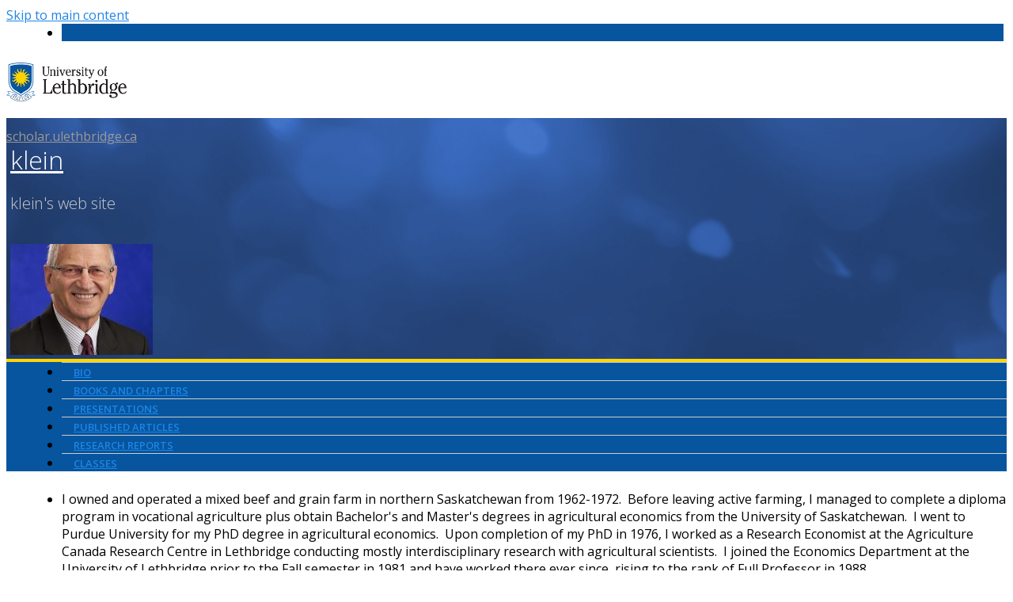

--- FILE ---
content_type: text/html; charset=utf-8
request_url: https://scholar.ulethbridge.ca/klein
body_size: 6472
content:
<!DOCTYPE html>
<!--[if IEMobile 7]><html class="iem7"  lang="en" dir="ltr"><![endif]-->
<!--[if lte IE 6]><html class="lt-ie9 lt-ie8 lt-ie7"  lang="en" dir="ltr"><![endif]-->
<!--[if (IE 7)&(!IEMobile)]><html class="lt-ie9 lt-ie8"  lang="en" dir="ltr"><![endif]-->
<!--[if IE 8]><html class="lt-ie9"  lang="en" dir="ltr"><![endif]-->
<!--[if (gte IE 9)|(gt IEMobile 7)]><!--><html  lang="en" dir="ltr"><!--<![endif]-->
<head>
<meta charset="utf-8" />
<link rel="shortlink" href="https://scholar.ulethbridge.ca/home" />
<link rel="shortcut icon" href="https://scholar.ulethbridge.ca/sites/default/files/favicon_0.ico?m=1458144637" type="image/vnd.microsoft.icon" />
<link rel="shortcut icon" href="https://scholar.ulethbridge.ca/profiles/openscholar/themes/os_basetheme/favicon.ico" type="image/vnd.microsoft.icon" />
<link rel="canonical" href="http://scholar.ulethbridge.ca/klein/home" />
<meta name="twitter:card" content="summary" />
<meta property="og:type" content="profile" />
<meta property="og:image" content="https://scholar.ulethbridge.ca/sites/default/files/klein/files/klein_directory_photo_0.jpg?m=1458144682" />
<meta property="og:title" content="klein" />
<meta name="generator" content="OpenScholar for Drupal 7 (http://theopenscholar.org)" />
<title>klein</title>
<meta http-equiv="x-ua-compatible" content="IE=edge">
  <meta name="viewport" content="width=device-width, initial-scale=1.0" />
  <style>
@import url("https://scholar.ulethbridge.ca/modules/system/system.base.css?ru5isi");
@import url("https://scholar.ulethbridge.ca/modules/system/system.menus.css?ru5isi");
@import url("https://scholar.ulethbridge.ca/modules/system/system.messages.css?ru5isi");
@import url("https://scholar.ulethbridge.ca/modules/system/system.theme.css?ru5isi");
</style>
<style>
@import url("https://scholar.ulethbridge.ca/modules/book/book.css?ru5isi");
@import url("https://scholar.ulethbridge.ca/profiles/openscholar/modules/contrib/calendar/css/calendar_multiday.css?ru5isi");
@import url("https://scholar.ulethbridge.ca/modules/comment/comment.css?ru5isi");
@import url("https://scholar.ulethbridge.ca/profiles/openscholar/modules/contrib/date/date_api/date.css?ru5isi");
@import url("https://scholar.ulethbridge.ca/profiles/openscholar/modules/contrib/date/date_popup/themes/datepicker.1.7.css?ru5isi");
@import url("https://scholar.ulethbridge.ca/profiles/openscholar/modules/contrib/date/date_repeat_field/date_repeat_field.css?ru5isi");
@import url("https://scholar.ulethbridge.ca/modules/field/theme/field.css?ru5isi");
@import url("https://scholar.ulethbridge.ca/modules/node/node.css?ru5isi");
@import url("https://scholar.ulethbridge.ca/profiles/openscholar/modules/os/modules/os_slideshow/os_slideshow.css?ru5isi");
@import url("https://scholar.ulethbridge.ca/modules/search/search.css?ru5isi");
@import url("https://scholar.ulethbridge.ca/modules/user/user.css?ru5isi");
@import url("https://scholar.ulethbridge.ca/profiles/openscholar/modules/contrib/views/css/views.css?ru5isi");
</style>
<style>
@import url("https://scholar.ulethbridge.ca/profiles/openscholar/modules/contrib/colorbox/styles/default/colorbox_style.css?ru5isi");
@import url("https://scholar.ulethbridge.ca/profiles/openscholar/modules/contrib/ctools/css/ctools.css?ru5isi");
@import url("https://scholar.ulethbridge.ca/profiles/openscholar/modules/contrib/nice_menus/nice_menus.css?ru5isi");
@import url("https://scholar.ulethbridge.ca/profiles/openscholar/modules/contrib/nice_menus/nice_menus_default.css?ru5isi");
@import url("https://scholar.ulethbridge.ca/profiles/openscholar/modules/contrib/views_slideshow/views_slideshow.css?ru5isi");
@import url("https://scholar.ulethbridge.ca/profiles/openscholar/modules/contrib/biblio/biblio.css?ru5isi");
@import url("https://scholar.ulethbridge.ca/profiles/openscholar/modules/contrib/date/date_views/css/date_views.css?ru5isi");
@import url("https://scholar.ulethbridge.ca/profiles/openscholar/themes/hwpi_basetheme/css/responsive.base.css?ru5isi");
@import url("https://scholar.ulethbridge.ca/profiles/openscholar/themes/hwpi_basetheme/css/responsive.layout.css?ru5isi");
@import url("https://scholar.ulethbridge.ca/profiles/openscholar/themes/hwpi_basetheme/css/responsive.nav.css?ru5isi");
@import url("https://scholar.ulethbridge.ca/profiles/openscholar/themes/hwpi_basetheme/css/responsive.slideshow.css?ru5isi");
@import url("https://scholar.ulethbridge.ca/profiles/openscholar/themes/hwpi_basetheme/css/responsive.widgets.css?ru5isi");
</style>
<style media="screen">
@import url("https://scholar.ulethbridge.ca/profiles/openscholar/themes/adaptivetheme/at_core/css/at.layout.css?ru5isi");
@import url("https://scholar.ulethbridge.ca/profiles/openscholar/themes/os_basetheme/css/globals.css?ru5isi");
@import url("https://scholar.ulethbridge.ca/profiles/openscholar/themes/hwpi_basetheme/css/hwpi.globals.css?ru5isi");
@import url("https://scholar.ulethbridge.ca/profiles/openscholar/themes/hwpi_modern/css/hwpi_modern.css?ru5isi");
@import url("https://scholar.ulethbridge.ca/sites/all/themes/uleth_crimson/css/uleth_crimson.css?ru5isi");
</style>
<style media="print">
@import url("https://scholar.ulethbridge.ca/profiles/openscholar/themes/os_basetheme/css/print.css?ru5isi");
</style>
<style>
@import url("https://scholar.ulethbridge.ca/profiles/openscholar/modules/os/theme/os_dismiss.css?ru5isi");
</style>
  <!--[if lte IE 8]>
<script type="text/javascript">
  var os_c = document.createElement;os_c('header');os_c('nav');os_c('section');os_c('article');os_c('aside');os_c('footer');os_c('hgroup');os_c('figure');
</script>
  <![endif]-->
  <link href='https://fonts.googleapis.com/css?family=Open+Sans:400,300,300italic,400italic,600,600italic,700,700italic' rel='stylesheet' type='text/css' />
</head>
<body class="html front not-logged-in one-sidebar sidebar-second page-home og-context og-context-node og-context-node-238 navbar-on">
<!-- Google Tag Manager -->
<noscript><iframe src="//www.googletagmanager.com/ns.html?id=GTM-WGMWZD"
height="0" width="0" style="display:none;visibility:hidden"></iframe></noscript>
<script>(function(w,d,s,l,i){w[l]=w[l]||[];w[l].push({'gtm.start':
new Date().getTime(),event:'gtm.js'});var f=d.getElementsByTagName(s)[0],
j=d.createElement(s),dl=l!='dataLayer'?'&l='+l:'';j.async=true;j.src=
'//www.googletagmanager.com/gtm.js?id='+i+dl;f.parentNode.insertBefore(j,f);
})(window,document,'script','dataLayer','GTM-WGMWZD');</script>
<!-- End Google Tag Manager -->
  <div id="skip-link">
    <a href="#main-content" class="element-invisible element-focusable" tabindex="1">Skip to main content</a>
  </div>
    <!--REGION TO HOUSE RESPONSIVE MENU. OTHER CONTENT CAN'T BE PLACED HERE-->
<div class="responive-menu-container clearfix">
  <ul class="mobile-buttons num-links-3"><li class="link-count-mobi-main first"><a href="#"  data-target="#block-os-primary-menu"><span aria-hidden="true" class="icon-menu"></span></a></li><li class="link-count-mobi-util"><a href="#"  data-target="#block-os-quick-links, #block-os-secondary-menu, #header .os-custom-menu"><span aria-hidden="true" class="icon-plus"></span><span class="move">Utility Menu</span></a></li><li class="link-count-mobi-search last"><a href="#"  data-target="#block-os-search-db-site-search, #block-os-search-solr-site-search"><span aria-hidden="true" class="icon-search3"></span><span class="move">Search</span></a></li></ul></div>

<!--FLEXIBLE ADMIN HEADER FOR USE BY SELECT GROUPS USING OS-->
	<div id="branding_header">
		<div  class="branding-container clearfix">
		  <div class="branding-left"><a href="http://www.ulethbridge.ca" ><img src="https://scholar.ulethbridge.ca/sites/all/themes/uleth_crimson/images/ulethbridge-logo.gif" width="152" height="55" alt="U of L Logo" /></a></div><div class="branding-right"><a href="http://scholar.ulethbridge.ca" >scholar.ulethbridge.ca</a></div>		</div>
	</div>

<div id="page" class="container page header-left header-main header-right content-top footer-none">
	<div id="page-wrapper">

		
					<!--header regions beg-->
			<header id="header" class="clearfix" role="banner">
			 <div id="header-container">
				 <div id="header-panels" class="at-panel gpanel panel-display three-col clearfix">
					  					  <div class="region region-header-second"><div class="region-inner clearfix"><div id="block-boxes-site-info" class="block block-boxes block-boxes-os_boxes_site_info no-title" ><div class="block-inner clearfix">  
  
  <div class="block-content content"><div id='boxes-box-site_info' class='boxes-box'><div class="boxes-box-content"><h1><a href="/klein"  class="active">klein</a></h1>
    <h2>klein's web site</h2>
    <p>
    </p></div></div></div>
  </div></div></div></div>					  <div class="region region-header-first"><div class="region-inner clearfix"><div id="block-boxes-site-logo" class="block block-boxes block-boxes-os_boxes_site_logo no-title" ><div class="block-inner clearfix">  
  
  <div class="block-content content"><div id='boxes-box-site_logo' class='boxes-box'><div class="boxes-box-content"><a href="/klein"  class="active"><img src="https://scholar.ulethbridge.ca/sites/default/files/klein/files/klein_directory_photo_0.jpg?m=1458144682" width="180" height="140" alt="klein" /></a></div></div></div>
  </div></div></div></div>					  <div class="region region-header-third"><div class="region-inner clearfix"><div id="block-boxes-shield" class="block block-boxes block-boxes-os_shields_box no-title" ><div class="block-inner clearfix">  
  
  <div class="block-content content"><div id='boxes-box-shield' class='boxes-box'><div class="boxes-box-content"><div id="scholar-shield"><img src="https://scholar.ulethbridge.ca/sites/default/files/os_shields/spacer.gif?m=1458144593" alt="Shield" /></div></div></div></div>
  </div></div></div></div>					  				 </div>
			  </div>
		  </header>
      <!--header regions end-->
		
				  <!--main menu region beg-->
		  <div id="menu-bar" class="nav clearfix"><nav id="block-os-primary-menu" class="block block-os no-title menu-wrapper menu-bar-wrapper clearfix" >  
  
  <ul class="nice-menu nice-menu-down" id="nice-menu-primary-menu"><li class="menu-1253 menu-path-node-1813  first   odd  "><a href="/klein/bio"  title="">Bio</a></li><li class="menu-1078 menu-path-node-241   even  "><a href="/klein/books-and-chapters" >Books and Chapters</a></li><li class="menu-1080 menuparent  menu-path-node-433   odd  "><a href="/klein/presentations-0" >Presentations</a><ul><li class="menu-1087 menu-path-node-464  first   odd  "><a href="/klein/invited-papers"  title="">Invited Papers</a></li><li class="menu-1088 menu-path-node-466   even  "><a href="/klein/selected-papers"  title="">Selected Papers</a></li><li class="menu-1089 menu-path-node-468   odd   last "><a href="/klein/public-talks"  title="">Public Talks</a></li></ul></li><li class="menu-1082 menu-path-node-432   even  "><a href="/klein/published-articles" >Published Articles</a></li><li class="menu-1086 menu-path-node-301   odd  "><a href="/klein/research-reports" >Research Reports</a></li><li class="menu-644 menu-path-classes   even   last "><a href="/klein/classes" >Classes</a></li></ul>

  </nav></div>		  <!--main menu region end-->
		
    
		<div id="columns" class="clearfix">
			<div class="hg-container">
				<div id="content-column" role="main">
					<div class="content-inner">
					  
													              <a name="main-content"></a>
														<div class="contextual-controls-wrapper"></div>
															<!--front panel regions beg-->
								<div id="content-panels" class="at-panel gpanel panel-display content clearfix">
									<div class="region region-content-top"><div class="region-inner clearfix"><div id="block-boxes-1444165701" class="block block-boxes block-boxes-os_boxes_manual_list no-title" ><div class="block-inner clearfix">  
  
  <div class="block-content content"><div id='boxes-box-1444165701' class='boxes-box'><div class="boxes-box-content"><div class="item-list"><ul class="featured-links"><li><article id="node-1813" class="node node-page article clearfix" role="article">
  
  
  
  <div class="node-content">
    <div class="field field-name-body field-type-text-with-summary field-label-hidden view-mode-full"><div class="field-items"><div class="field-item even"><p>I owned and operated a mixed beef and grain farm in northern Saskatchewan from 1962-1972.  Before leaving active farming, I managed to complete a diploma program in vocational agriculture plus obtain Bachelor's and Master's degrees in agricultural economics from the University of Saskatchewan.  I went to Purdue University for my PhD degree in agricultural economics.  Upon completion of my PhD in 1976, I worked as a Research Economist at the Agriculture Canada Research Centre in Lethbridge conducting mostly interdisciplinary research with agricultural scientists.  I joined the Economics Department at the University of Lethbridge prior to the Fall semester in 1981 and have worked there ever since, rising to the rank of Full Professor in 1988.</p>
<p>During my time at the University of Lethbridge, I have been fortunate to teach and conduct research on agricultural issues with many fine undergraduate and graduate students, as well as with numerous colleagues from around the world.  Since the Canadian agricultural industry is integrated into the world economy, I always try to keep an international perspective in my research. As part of that effort, I have taught undergraduate courses at Hokkaigakuen University in Sapporo, Japan, Hokkaigakuen University in Kitami, Japan, Fachhochschule Schmalkalden in Germany, University of British Columbia and graduate-level courses at Inner Mongolia Agricultural University in Hohhot, China. Also, I have conducted research on agricultural and resource issues in Denmark, India, Philippines, Viet Nam, Australia, Colombia, Mexico and the United States. <br /><br />I have published the results of my research in a wide variety of books, professional journals and research reports; (details are provided in the other tabs). In recent years, my research has focused on the impacts of water use, globalization, biotechnology, and domestic and international policies on Canadian agriculture.</p></div></div></div>  </div>

  
  
  </article>
</li></ul></div></div></div></div>
  </div></div><div id="block-views-os-events-block-1" class="block block-views no-title" ><div class="block-inner clearfix">  
  
  <div class="block-content content"><div class="view view-os-events view-id-os_events view-display-id-block_1 view-dom-id-70b9eea0168dfac5f41db0027941f071">
            <div class="view-header">
      <div class="date-nav-wrapper clearfix">
  <div class="date-nav item-list">
    <div class="date-heading">
      <h3><a href="http://scholar.ulethbridge.ca/klein/calendar?type=month&amp;month=2026-01"  title="View full page month">January 2026</a></h3>
    </div>
    <ul class="pager">
          <li class="date-prev">
        <a href="http://scholar.ulethbridge.ca/klein/home?type=month&amp;month=2026-01&amp;mini=2025-12"  title="Navigate to previous month" rel="nofollow">&laquo;</a>      </li>
              <li class="date-next">
        <a href="http://scholar.ulethbridge.ca/klein/home?type=month&amp;month=2026-01&amp;mini=2026-02"  title="Navigate to next month" rel="nofollow">&raquo;</a>      </li>
        </ul>
  </div>
</div>    </div>
  
  
  
      <div class="view-content">
      <div class="calendar-calendar"><div class="month-view">
 
<table class="mini">
  <thead>
    <tr>
              <th class="days sun">
          S        </th>
              <th class="days mon">
          M        </th>
              <th class="days tue">
          T        </th>
              <th class="days wed">
          W        </th>
              <th class="days thu">
          T        </th>
              <th class="days fri">
          F        </th>
              <th class="days sat">
          S        </th>
          </tr>
  </thead>
  <tbody>
          <tr>
                  <td id="os_events-2025-12-28" class="sun mini empty">
            <div class="calendar-empty">&nbsp;</div>
          </td>
                  <td id="os_events-2025-12-29" class="mon mini empty">
            <div class="calendar-empty">&nbsp;</div>
          </td>
                  <td id="os_events-2025-12-30" class="tue mini empty">
            <div class="calendar-empty">&nbsp;</div>
          </td>
                  <td id="os_events-2025-12-31" class="wed mini empty">
            <div class="calendar-empty">&nbsp;</div>
          </td>
                  <td id="os_events-2026-01-01" class="thu mini past has-no-events">
            <div class="month mini-day-off"> 1 </div><div class="calendar-empty">&nbsp;</div>
          </td>
                  <td id="os_events-2026-01-02" class="fri mini past has-no-events">
            <div class="month mini-day-off"> 2 </div><div class="calendar-empty">&nbsp;</div>
          </td>
                  <td id="os_events-2026-01-03" class="sat mini past has-no-events">
            <div class="month mini-day-off"> 3 </div><div class="calendar-empty">&nbsp;</div>
          </td>
              </tr>
          <tr>
                  <td id="os_events-2026-01-04" class="sun mini past has-no-events">
            <div class="month mini-day-off"> 4 </div><div class="calendar-empty">&nbsp;</div>
          </td>
                  <td id="os_events-2026-01-05" class="mon mini past has-no-events">
            <div class="month mini-day-off"> 5 </div><div class="calendar-empty">&nbsp;</div>
          </td>
                  <td id="os_events-2026-01-06" class="tue mini past has-no-events">
            <div class="month mini-day-off"> 6 </div><div class="calendar-empty">&nbsp;</div>
          </td>
                  <td id="os_events-2026-01-07" class="wed mini past has-no-events">
            <div class="month mini-day-off"> 7 </div><div class="calendar-empty">&nbsp;</div>
          </td>
                  <td id="os_events-2026-01-08" class="thu mini past has-no-events">
            <div class="month mini-day-off"> 8 </div><div class="calendar-empty">&nbsp;</div>
          </td>
                  <td id="os_events-2026-01-09" class="fri mini past has-no-events">
            <div class="month mini-day-off"> 9 </div><div class="calendar-empty">&nbsp;</div>
          </td>
                  <td id="os_events-2026-01-10" class="sat mini past has-no-events">
            <div class="month mini-day-off"> 10 </div><div class="calendar-empty">&nbsp;</div>
          </td>
              </tr>
          <tr>
                  <td id="os_events-2026-01-11" class="sun mini past has-no-events">
            <div class="month mini-day-off"> 11 </div><div class="calendar-empty">&nbsp;</div>
          </td>
                  <td id="os_events-2026-01-12" class="mon mini past has-no-events">
            <div class="month mini-day-off"> 12 </div><div class="calendar-empty">&nbsp;</div>
          </td>
                  <td id="os_events-2026-01-13" class="tue mini past has-no-events">
            <div class="month mini-day-off"> 13 </div><div class="calendar-empty">&nbsp;</div>
          </td>
                  <td id="os_events-2026-01-14" class="wed mini past has-no-events">
            <div class="month mini-day-off"> 14 </div><div class="calendar-empty">&nbsp;</div>
          </td>
                  <td id="os_events-2026-01-15" class="thu mini past has-no-events">
            <div class="month mini-day-off"> 15 </div><div class="calendar-empty">&nbsp;</div>
          </td>
                  <td id="os_events-2026-01-16" class="fri mini past has-no-events">
            <div class="month mini-day-off"> 16 </div><div class="calendar-empty">&nbsp;</div>
          </td>
                  <td id="os_events-2026-01-17" class="sat mini past has-no-events">
            <div class="month mini-day-off"> 17 </div><div class="calendar-empty">&nbsp;</div>
          </td>
              </tr>
          <tr>
                  <td id="os_events-2026-01-18" class="sun mini today has-no-events">
            <div class="month mini-day-off"> 18 </div><div class="calendar-empty">&nbsp;</div>
          </td>
                  <td id="os_events-2026-01-19" class="mon mini future has-no-events">
            <div class="month mini-day-off"> 19 </div><div class="calendar-empty">&nbsp;</div>
          </td>
                  <td id="os_events-2026-01-20" class="tue mini future has-no-events">
            <div class="month mini-day-off"> 20 </div><div class="calendar-empty">&nbsp;</div>
          </td>
                  <td id="os_events-2026-01-21" class="wed mini future has-no-events">
            <div class="month mini-day-off"> 21 </div><div class="calendar-empty">&nbsp;</div>
          </td>
                  <td id="os_events-2026-01-22" class="thu mini future has-no-events">
            <div class="month mini-day-off"> 22 </div><div class="calendar-empty">&nbsp;</div>
          </td>
                  <td id="os_events-2026-01-23" class="fri mini future has-no-events">
            <div class="month mini-day-off"> 23 </div><div class="calendar-empty">&nbsp;</div>
          </td>
                  <td id="os_events-2026-01-24" class="sat mini future has-no-events">
            <div class="month mini-day-off"> 24 </div><div class="calendar-empty">&nbsp;</div>
          </td>
              </tr>
          <tr>
                  <td id="os_events-2026-01-25" class="sun mini future has-no-events">
            <div class="month mini-day-off"> 25 </div><div class="calendar-empty">&nbsp;</div>
          </td>
                  <td id="os_events-2026-01-26" class="mon mini future has-no-events">
            <div class="month mini-day-off"> 26 </div><div class="calendar-empty">&nbsp;</div>
          </td>
                  <td id="os_events-2026-01-27" class="tue mini future has-no-events">
            <div class="month mini-day-off"> 27 </div><div class="calendar-empty">&nbsp;</div>
          </td>
                  <td id="os_events-2026-01-28" class="wed mini future has-no-events">
            <div class="month mini-day-off"> 28 </div><div class="calendar-empty">&nbsp;</div>
          </td>
                  <td id="os_events-2026-01-29" class="thu mini future has-no-events">
            <div class="month mini-day-off"> 29 </div><div class="calendar-empty">&nbsp;</div>
          </td>
                  <td id="os_events-2026-01-30" class="fri mini future has-no-events">
            <div class="month mini-day-off"> 30 </div><div class="calendar-empty">&nbsp;</div>
          </td>
                  <td id="os_events-2026-01-31" class="sat mini future has-no-events">
            <div class="month mini-day-off"> 31 </div><div class="calendar-empty">&nbsp;</div>
          </td>
              </tr>
      </tbody>
</table>
</div></div>    </div>
  
  
  
  
  
  
</div></div>
  </div></div></div></div>																																			</div>
								<!--front panel regions end-->
													
											</div>
				</div>

				
								  <!--sidebar second region beg-->
				  <div class="region region-sidebar-second sidebar"><div class="region-inner clearfix"><div id="block-os-search-db-site-search" class="block block-os-search-db no-title" ><div class="block-inner clearfix">  
  
  <div class="block-content content"><form action="/klein" method="post" id="search-block-form" accept-charset="UTF-8"><div><div class="container-inline">
  <div class="form-item form-type-textfield form-item-search-block-form">
  <label for="edit-search-block-form--2">Search </label>
 <input title="Enter the terms you wish to search for." type="search" id="edit-search-block-form--2" name="search_block_form" value="" size="15" maxlength="128" class="form-text" />
</div>
<div class="form-actions form-wrapper" id="edit-actions"><input type="submit" id="edit-submit" name="op" value="Search" class="form-submit" /></div><input type="hidden" name="form_build_id" value="form-W4zDoIYMwSfb_PFVY1_nRKfo62zMT43FnXHV7Sn6oyE" />
<input type="hidden" name="form_id" value="search_block_form" />
</div></div></form></div>
  </div></div></div></div>				  <!--sidebar second region end-->
        
			</div>
		</div>
		<!--footer region beg-->
		<footer id="footer" class="clearfix" role="contentinfo">
		<!-- Three column 3x33 Gpanel -->
		  <div id="powerby-login">
  	<a href="/user?destination=klein/home%3Ftype%3Dmonth%26month%3D2026-01"  class="footer-login">Admin Login</a>  	<div id="powered-by"><a href="http://theopenscholar.org">OpenScholar</a></div>
    </div>
  </footer>
  </div>
</div><!--page area ends-->

<div id="extradiv"></div>

  <!--FLEXIBLE ADMIN FOOTER FOR USE BY SELECT GROUPS USING OS-->
  <div id="branding_footer">
		<div class="branding-container">
	    <div class="copyright"><span class="harvard-copyright">Copyright &copy; 2026 University of Lethbridge | 4401 University Drive, Lethbridge, Alberta T1K 3M4 | Phone: (403) 329-2111 |</span> <a href="http://www.uleth.ca/it/privacystatement.html">Web Privacy Statement</a></div>		</div>
  </div>
  <script src="https://scholar.ulethbridge.ca/profiles/openscholar/libraries/respondjs/respond.min.js?ru5isi"></script>
<script src="https://scholar.ulethbridge.ca/sites/default/files/js/js_-z-2lAhufzBeVjYseT6cTzSICUy9vnoLBpu1sF_zZrs.js?m=1683233549"></script>
<script>jQuery.extend(Drupal.settings, {"basePath":"\/","pathPrefix":"klein\/","ajaxPageState":{"theme":"uleth_crimson","theme_token":"HtIDQ-nIhxX-JOOrdUtpJDx9bsVDwawa0SFlnsuH7sE","jquery_version":"1.8"},"colorbox":{"opacity":"0.85","current":"{current} of {total}","previous":"\u00ab Prev","next":"Next \u00bb","close":"Close","maxWidth":"98%","maxHeight":"98%","fixed":true,"mobiledetect":true,"mobiledevicewidth":"480px"},"jcarousel":{"ajaxPath":"\/klein\/jcarousel\/ajax\/views"},"nice_menus_options":{"delay":800,"speed":1},"views":{"ajax_path":"\/klein\/views\/ajax","ajaxViews":{"views_dom_id:70b9eea0168dfac5f41db0027941f071":{"view_name":"os_events","view_display_id":"block_1","view_args":"2026-01","view_path":"home","view_base_path":"calendar\/month","view_dom_id":"70b9eea0168dfac5f41db0027941f071","pager_element":0}}},"spaces":{"id":"238","path":"klein"},"ogContext":{"groupType":"node","gid":"238"},"password":{"strengthTitle":"Password compliance:"},"type":"setting"});</script>
<script src="https://scholar.ulethbridge.ca/sites/default/files/js/js_l-B7xc80RpLUD9EApdCFShVFEQwT8NYxbhHz_xu8Ce8.js?m=1683237395"></script>
<script src="https://scholar.ulethbridge.ca/sites/default/files/js/js_Tk9Askc-3meumMbiDHeMBuDDaS5eXmz0C-VK5SUoQ6U.js?m=1683414906"></script>
<script src="https://scholar.ulethbridge.ca/sites/default/files/js/js_uCZiCtjMIyhFh32PZH3BkxB_1JG4a04pV37nvsSCb4g.js?m=1683233549"></script>
<script src="https://scholar.ulethbridge.ca/sites/default/files/js/js_0I7y5kEDAThHDlhovjhSVl88r2EgFY3J_Fu4bZwKbiA.js?m=1683233549"></script>
</body>
</html>


--- FILE ---
content_type: text/css
request_url: https://scholar.ulethbridge.ca/sites/all/themes/uleth_crimson/css/uleth_crimson.css?ru5isi
body_size: 7476
content:
/* Logo * * * * * * * * * * * * * * */
#branding_header .branding-container {
    height: 73px;
}
#branding_header {
	background: #fff;
	color: #666;
}
.branding-left {
	margin-left:0;
}
.branding-right {
	line-height: 72px;
}
#branding_header a {
	color: #999;
}
@media (max-width: 479px) {
	.branding-left {
		margin:0px auto;
		float:none;
		text-align: center;
	}
	.branding-right {
		float: none;
		text-align: center;
		clear: both;
		position: relative;
		margin:0 auto;
	}
	.block-os-front.no-title .os-align-center {
		text-align: center;
		margin:0;
		float: none;
	}
}
@media (min-width: 1008px) {
	.region-header-third .block-os-search-solr,
	.region-header-third .block-os-search-db {
		display: inline-block;
		margin-right: -8px;
	}
	a.feed-icon img {
		float: right;
		padding-left: 8px;
	}
}
@media (max-width: 1008px) {
	a.feed-icon img {
		padding-right: 8px;
		padding-left: 14px;
	}
	#header #search-block-form {
		margin-bottom: 15px;
	}
}
.sidebar a.feed-icon img {
	float:left;
	display: inline-block;
	margin-right: 5px;
	padding-left: 0;
}
.sidebar #boxes-box-os_rss .boxes-box-content {
	padding: 0;
}
a.feed-icon, a.feed-icon:hover {
		color:#e19126!important;
	}
	a.feed-icon {
		text-transform: uppercase;
		font-size: 11px;
	}
	a.feed-icon:hover {
		text-decoration: underline;
	}
.feed_item {
	margin-bottom: 20px;
}
.feed_item span {
	font-size: 0.9rem;
}
.feed_item span.date {
	display: block;
	font-style: italic;
	text-transform: uppercase;
}
.feed_item span.description {
	line-height: normal!important;
}

/* Mobile Menu * * * * * * * * * * * * * * */
.mobile-buttons li {
	background: #06559e;
}
.link-count-mobi-main.first {
	margin-right: 4px;
}
#menu-bar #block-os-primary-menu {
	background: #06559e;
}

ul.nice-menu-down li {
    border-top: 1px solid #ccc;
}
.link-count-mobi-main a {
	background-position: 0 -494px;
}
.link-count-mobi-main a.toggled {
	background-position: 0 -494px;
}
@media (max-width: 1008px) {
	#menu-bar #block-os-primary-menu li,
	#menu-bar #block-os-primary-menu a {
	    border-bottom: 1px solid #0e4374!important;
	}
	#menu-bar #block-os-primary-menu a {
		font-size:16px;
	}
}


/* Titles & Type * * * * * * * * * * * * * * */
body,
p,
h1, h2, h3, h4, h5, h6,
#boxes-box-site_info, #boxes-box-site_info a,
#page-title,
.node-title,
.page-search .title a,
#content-column .block.block-boxes-os_boxes_manual_list .links.inline a,
.more-link,
.page-search #content-column p,
.not-front #content-column p,
.links a,
#footer ul.menu a,
.boxes-box-content h2,
.view-os-events .views-field-colorbox,
#menu-bar ul.nice-menu .menuparent ul li a,
#menu-bar ul.nice-menu .menuparent ul li a.active,
#menu-bar ul.nice-menu a,
.date-nav h3,
#footer ul.menu li a,
#footer ul.menu li ul li a {
  font-family: "Open Sans", sans-serif;
}
#menu-bar ul.nice-menu a {
	font-size: 13px;
    text-transform: uppercase;
    font-weight: 600;
	padding: 15px;
}
.lightbox-title figure {
	font-size: 70%;
}
#menu-bar ul.nice-menu .menuparent ul li a:hover {
	color: #fff;
}
iframe {
	border:0!important;
}
a, a:visited  {
    color: #1e85e6;
}
a:hover {
	color: #06559e;
}
h1 span, h2 span, h3 span, h4 span, h5 span, h6 span {
	color: #1e85e6!important;
}
h1.node-title {
	font-weight: 600;
}
h2 {
	font-size: 1.2em;
	margin-bottom: 8px;
}
h3, h4, h5, h6 {
	margin-bottom: 10px;
}
ul, ol {
	margin: 0 0 1.5em 30px;
}
/* if menu placed inside content, remove left margin */
.content .region-content-top .menu {
	margin-left: 0;
}
.tweets-pulled-listing li {
	border-bottom:1px solid #ccc;
	margin-bottom:4px;
	display: block;
	padding: 5px 0;
}
.tweets-pulled-listing li .tweet-text a,
.tweets-pulled-listing li .tweet-time a,
.tweets-pulled-listing li .tweet-time {
	font-weight: normal!important;
}
div.tweets-pulled-listing div.tweet-divider {
	margin:0;
	border:0;
}
.sidebar .tweets-pulled-listing,
#footer .tweets-pulled-listing {
	font-size: 93%;
	line-height: 1.5;
}
.page-links .node-teaser.article {
	padding-bottom: 0;
	padding:0;
	margin: 0;
}
.page-classes .node-teaser.article {
	padding: 6px 0 20px;
}
.page-links .node-teaser.article .node-header {
	margin:5px 0;
}

.biblio-abstract-display {
	font-size:80%;
	line-height: 2;
}
.biblio-title a, .biblio-title-chicago a {
	font-weight: 600!important;
}
.sitewide-front #header {
	text-align: center;
}
.sitewide-front #header-panels h1 {
	font-weight: 100;
	font-size: 4em;
	margin-top: 10px;
	text-shadow: 2px 2px 2px rgba(0, 0, 0, 0.4);
	letter-spacing: 2px;
}
.sitewide-front #header-panels h1, .sitewide-front #header-panels h4  {
	line-height: normal;
}
.front #header-panels h4  {
	line-height: normal;
	text-transform: uppercase;
	font-weight: normal;
	font-size: 13px;
	letter-spacing: 1px;
}
.sitewide-front #header-container .gpanel .region {
	float:none;
}
.sitewide-front #content-column .block {
	border:0;
}
.sitewide-front .region-content-top .block-inner .introtxt span {
    font-weight: bold;
    color: #666;
    text-transform: capitalize;
 }
.sitewide-front .region-content-top .block-inner .introtxt {
	font-size: 175%;
    line-height: 165%;
    text-align: center;
    font-weight: 100;
    padding: 0 90px;
 }
#layout_16_9_below .slide-copy h2 {
	font-weight: bold;
}
#layout_16_9_below .slide-copy h2, #layout_16_9_below .slide-copy p  {
	font-size: 13px;
}
#layout_16_9_below .slide-copy {
	height: auto;
}
#columns .block-boxes-os_boxes_html a, #columns .field-name-body a {
    text-decoration: none;
}
#branding_footer, #branding_header {
	font-weight: normal;
}
#branding_footer {
	font-size: 11px;
}
#branding_footer a, #boxes-box-site_info a {
	color: #fff;
}
#branding_footer a:hover, #boxes-box-site_info a:hover {
	text-decoration: underline;
}
#branding_footer, #boxes-box-site_info {
	color: #ccc;
}
.region-header-second h2, .region-header-second h3, .region-header-second img {
    padding-left: 0;
}
#boxes-box-site_info h1, #boxes-box-site_info h2 {
	font-weight: 100;
}
#boxes-box-site_info p {
	font-weight: 600;
	font-size: 13px;
}
#boxes-box-site_info h2 {
	font-size: 20px;
	margin-bottom:20px!important;
	margin-top: 4px;
}
.boxes-box-content h2 {
	line-height: 23px;
}
#menu-bar ul.nice-menu .menuparent ul li a, #menu-bar ul.nice-menu .menuparent ul li a.active {
	padding-left:20px;
	text-transform: none;
	font-weight: 600;
}
article .node-header {
	margin-bottom: 20px;
}
.views-field-media-gallery-description {
	margin: 5px 0 15px;
	font-size:12px;
	line-height: 18px;
}
.view-os-image-gallery ul li .views-field-created {
	text-transform: uppercase;
	font-size: 0.9rem;
}
.view-os-image-gallery ul li .views-field-title {
	margin-bottom: 8px;
}
.page-user .profile .item-list .inline {
	margin:10px 0;
	display: inline-block;
}
.block-system h3 {
	margin-top:15px;
}
#content-column .block-system .item-list ul {
	margin-top:0;
}
.field h2.field-label {
	font-size: 17px;
}
.header-left.header-main.header-right .region-header-second .region-inner {
	margin-right:0;
}

#columns a.node-readmore,
.file {
    margin: 12px 0;
    padding: 10px 10px 8px;
	display: block;
	white-space: nowrap;
	background: #eee;
    border: 0 none;
    border-radius: 3px;
    color: #444;
    cursor: pointer;
    font-family: "open-sans",sans-serif;
    font-size: 12px;
    font-weight: 400;
    line-height: normal;
    text-align: center;
    text-decoration: none;
    text-transform: uppercase;
    text-shadow: 0 1px rgba(255, 255, 255, 0.75);
    transition:background-color 0.4s ease 0s;
}
.biblio_file_links .file {
	padding: 2px 5px;
	margin:0;
	min-width: auto;
	background: none;
}
div.content a.download-link {
	display: block;
	margin-bottom:8px;
}
#columns a.node-readmore {
	width: 100px;
}
#columns a.node-readmore:hover, .file:hover, .file a:hover {
	text-decoration: none;
	background: #eee;
}
#columns a.node-readmore::after {
	background: none;
	content: none;
}
.file {
	display: inline-block;
	min-width: 100px;
	width: auto !important;
	width: 100px;
}
h1#page-title {
	font-weight: 100;
	line-height: 1.3;
}
.node-type-person #content-column .node-person h1.node-title {
	font-weight:100;
	font-size: 30px;
}
.node-class .field-name-field-offered-year, .node-class .field-name-field-semester {
	border: 1px solid #ccc;
	padding: 2px 15px;
	display: inline-block;
	text-transform: uppercase;
	margin-right: 30px;
	margin-bottom:12px;
}
.field-name-field-offered-year.field h2.field-label, .field-name-field-semester.field h2.field-label, .field-name-field-offered-year .field-item, .field-name-field-semester .field-item {
	font-size: 13px;
}
.node-class ul.class_material_field_class li {
	list-style-type: none;
}
ul.class_material_field_class a.class_material_field_class_anchor {
	background:none;
	padding-left:0;
}
/* if calendar is in header */
#header .date-nav h3 a {
	color: #fff;
}
.node-person .image-style-profile-thumbnail {
	border-radius: 100%;
}
/* tables * * * * * * * * * * * * * * * * * * * * */

table {
	text-align: left;
	width: 98%;
	border: 0;
	overflow: scroll;
}
tbody tr {
	border-bottom: 1px solid #ddd;
}
th, td {
	padding: 5px;
	border: 0;
}
table thead tr th, table thead tr td {
	background-color: #ddd;
	font-weight: normal;
}
table tfoot tr th, table tfoot tr td, table tfoot {
	background: none;
	font-weight: normal;
}
table.bg-none tr.even, table.bg-none tr.alt, table.bg-none tr:nth-of-type(2n) {
    background: none;
}
table.data td,
table.data th {
	border: 1px solid #ccc;
	}
.calendar-calendar .month-view .full tr.date-box, .calendar-calendar .month-view .full tr.date-box td, .calendar-calendar .month-view .full tr.multi-day, .calendar-calendar .month-view .full tr.multi-day td {
	border-bottom: 0;
}

/* Slideshow widget * * * * * * * * * * * * * * */

#layout_16_9_below .rslides_tabs{
	padding-bottom: 1%!important;
}
#layout_16_9_overlay .rslides_tabs, #layout_16_9_below .rslides_tabs, #layout_16_9_side .rslides_tabs, #layout_3_1_overlay .rslides_tabs {
	background: #000!important;
}
/* Calendar * * * * * * * * * * * * * * */

.calendar-calendar table.mini td.empty {
	background: #ebebeb;
}
table td.mini, table th.mini, table.mini td.week {
	padding: 10px 3px;
}
.calendar-calendar .month-view .full td.date-box.today, .calendar-calendar .month-view .full tr td.multi-day.starts-today, .calendar-calendar .month-view .full tr td.single-day.today, .calendar-calendar td.calendar-agenda-items, .calendar-calendar .week-view .full div.calendar-agenda-hour, .calendar-calendar .day-view .full div.calendar-agenda-hour, .calendar-calendar .week-view .full div.calendar-agenda-items, .calendar-calendar .day-view .full div.calendar-agenda-items {
	border-color:#ffd503;
}
.calendar-calendar tr td.today,
.calendar-calendar tr.odd td.today,
.calendar-calendar tr.even td.today {
	font-weight: bold;
	background-color: #ffeb8c!important;
}
/* colour, blocks * * * * * * * * * * * * * * */
#header {
	background: url(../images/scholar-header.jpg) no-repeat center center #1c335b;
	border-bottom: 4px solid #ffd503;
	min-height: 165px;
	height: auto!important;
	height: 165px;
	padding:  0 5px;
}
#branding_footer .branding-container {
	min-height: auto;
	height: auto!important;
}
#branding_footer .branding-container {
	line-height: normal;
	padding:15px 0;
	text-align: center;
}
.not-logged-in.page-user #footer {
	width: auto;
}
#menu-bar, #menu-bar ul.nice-menu ul, #menu-bar ul.nice-menu .menuparent.over > a {
    background: #06559e;
}
#menu-bar ul.nice-menu ul ul {
	border-top:none;
}
#menu-bar ul.nice-menu .menuparent a:hover, #menu-bar ul.nice-menu .menuparent a.active {
	background: #0e4374;
}
#menu-bar ul.nice-menu .menuparent ul li a:hover, #menu-bar ul.nice-menu .menuparent ul li a.active{
	background: #0e4374;
}
#search-block-form input.form-submit, #search-block-form #edit-submit, #search-form #edit-submit {
    background-position: 1px -440px;
    background-color: #06559e;
}
/* search block appears differently when logged out, so do this... */
#search-block-form .container-inline .form-item .form-text {
	width:295px;
}
#search-block-form .container-inline input.form-submit,
#search-block-form .container-inline #edit-submit {
	height: 32px;
}
#menu-bar ul.nice-menu a.active, #menu-bar ul.nice-menu a:hover {
	background: #0e4374;
}
#branding_footer {
	background-color: #06559e;
}
#menu-bar ul.nice-menu .menuparent a {
	padding-right: 30px;
}
#menu-bar ul.nice-menu .menuparent > a::before {
	top:2px;
	right:12px;
}
#boxes-box-site_info {
	padding:10px 0 20px 0;
}
#boxes-box-site_info br {content: ""; display: none;}
#boxes-box-site_info br:after {content: "\00a0"}

@media (max-width: 768px) {
	#header {
		padding-top: 9px;
	}
	.node-type-person #content-column .node-person h2.block-title, .sidebar .block h2.block-title {
		margin-top:40px;
	}
}
.node-type-person #content-column .node-person h2.block-title, .sidebar .block h2.block-title {
	background: #666;
}
.block-boxes-os_search_solr_more_like_this .item-list ul li, .block-boxes-os_sv_list_box .item-list ul li, .block-boxes .block-boxes-os_boxes_manual_list ul li, .sidebar .block .item-list ul li {
    border-bottom: 1px solid #ebebeb;
    margin-bottom: 0.65em;
    padding-bottom: 7px;
    font-size: 1rem;
    line-height: 1.7;
    font-weight: 600;
}
.sidebar .sv-list-image.sv-list-view-os_files_thumbnail.sv-list-layout-list .file {
	display: inline-block;
	min-width: 50px;
	margin:13px 10px 0 0;
}
.sidebar .block-boxes-os_sv_list_file .file img {
	margin-right:0;
	float:none;
	display:inline-block;
}
img.recent-images-list:hover {
	background-color: #ffeb8c;
	border:1px solid #ffd503;
}
.file a:hover {
	background: none;
}
.logged-in .page-taxonomy.page-taxonomy-term .node-teaser.article, .view .node-teaser {
	padding-bottom:0;
}
.not-logged-in .page-taxonomy.page-taxonomy-term .node-teaser.article, .view .node-teaser {
	padding-bottom:40px;
}
/* keep large images sized to their parent container */
#main-content img.image-style-os-files-xxlarge {
	width: 100%!important;
}
/*  Forms input * * * * * * * * * * * * * * */

input[type="text"]:focus, input[type="password"]:focus, input[type="date"]:focus, input[type="datetime"]:focus, input[type="datetime-local"]:focus, input[type="month"]:focus, input[type="week"]:focus, input[type="email"]:focus, input[type="number"]:focus, input[type="search"]:focus, input[type="tel"]:focus, input[type="time"]:focus, input[type="url"]:focus, input[type="color"]:focus, textarea:focus {
    background: #fafafa;
    border-color: #999999;
    outline: none; }
  input[type="text"]:disabled, input[type="password"]:disabled, input[type="date"]:disabled, input[type="datetime"]:disabled, input[type="datetime-local"]:disabled, input[type="month"]:disabled, input[type="week"]:disabled, input[type="email"]:disabled, input[type="number"]:disabled, input[type="search"]:disabled, input[type="tel"]:disabled, input[type="time"]:disabled, input[type="url"]:disabled, input[type="color"]:disabled, textarea:disabled {
    background-color: #DDDDDD;
    cursor: default; }
  input[type="text"][disabled], input[type="text"][readonly], fieldset[disabled] input[type="text"], input[type="password"][disabled], input[type="password"][readonly], fieldset[disabled] input[type="password"], input[type="date"][disabled], input[type="date"][readonly], fieldset[disabled] input[type="date"], input[type="datetime"][disabled], input[type="datetime"][readonly], fieldset[disabled] input[type="datetime"], input[type="datetime-local"][disabled], input[type="datetime-local"][readonly], fieldset[disabled] input[type="datetime-local"], input[type="month"][disabled], input[type="month"][readonly], fieldset[disabled] input[type="month"], input[type="week"][disabled], input[type="week"][readonly], fieldset[disabled] input[type="week"], input[type="email"][disabled], input[type="email"][readonly], fieldset[disabled] input[type="email"], input[type="number"][disabled], input[type="number"][readonly], fieldset[disabled] input[type="number"], input[type="search"][disabled], input[type="search"][readonly], fieldset[disabled] input[type="search"], input[type="tel"][disabled], input[type="tel"][readonly], fieldset[disabled] input[type="tel"], input[type="time"][disabled], input[type="time"][readonly], fieldset[disabled] input[type="time"], input[type="url"][disabled], input[type="url"][readonly], fieldset[disabled] input[type="url"], input[type="color"][disabled], input[type="color"][readonly], fieldset[disabled] input[type="color"], textarea[disabled], textarea[readonly], fieldset[disabled] textarea {
    background-color: #DDDDDD;
    cursor: default; }
  input[type="text"].radius, input[type="password"].radius, input[type="date"].radius, input[type="datetime"].radius, input[type="datetime-local"].radius, input[type="month"].radius, input[type="week"].radius, input[type="email"].radius, input[type="number"].radius, input[type="search"].radius, input[type="tel"].radius, input[type="time"].radius, input[type="url"].radius, input[type="color"].radius, textarea.radius {
    border-radius: 3px; }

.sitewide-front input[type="submit"].get-your-site-button, a.get-your-site-button {
    background: #06559e;

    display: inline-block;
    margin: 0 15px;
    padding: 15px 25px;
    box-shadow: 0 -5px 0 rgba(0, 0, 0, 0.2) inset;
    border-radius: 5px;
    border-width: 0;
    color: #fff;
    cursor: pointer;
    font-size: 1.1rem;
    font-weight: normal;
    line-height: normal;
    position: relative;
    text-align: center;
    text-decoration: none;
    text-shadow: none;
    transition: background-color 300ms ease-out 0s;
}
.sitewide-front input[type="submit"].get-your-site-button:hover, a.get-your-site-button:hover {
	background:#05447e;
}
.sitewide-front #block-block-4, .block-vsite-register {
	text-align: center;
}
.block-vsite-register {
	padding:15px 0 35px;
}

/*  Search submit footer  */

#search-block-form {
	margin-bottom: 50px;
}
@media (max-width: 768px) {
	.region-sidebar-second #search-block-form {
		margin-bottom: 0;
		margin-top: 30px;
	}
}

/* Search submit content area */

.region-sidebar-first #search-block-form .container-inline .form-item,
.region-sidebar-first #search-block-form .form-submit {
	width:100%;
}

#search-block-form input.form-submit,
#search-block-form #edit-submit,
#search-form #edit-submit {
	margin-top:0!important;
}

#search-block-form .container-inline .form-item,
#search-block-form .form-submit {
	width: auto;
}

.two-sidebars #search-block-form .container-inline .form-item,
.two-sidebars #search-block-form .form-submit {
	width:100%;
}
#search-block-form input.form-submit, #search-block-form #edit-submit, #search-form #edit-submit {
	height: 34px;
}
html.js fieldset.collapsed {
	margin-top: 25px;
}
.container-inline label,
#search-block-form .form-item label  {
	display: block;
	font-size: 1rem;
	padding-bottom: 8px;
}
#search-block-form .form-item label  {
	display: none;
}
#columns .sidebar  #block-os-search-db-site-search.no-title #search-block-form {
	padding-top:0;
}
.container-inline label {
	display: block;
}

@media (max-width: 479px) {
	.branding-left img {
	    width: 40%!important;
	}
	.branding-left {
		text-align: left;
	}
	.page-front-featured-sites .branding-left {
		text-align: center;
	}
}
#search-form fieldset.search-advanced {
	margin-top:25px;
}
html.js fieldset.collapsed .fieldset-legend,
html.js fieldset.collapsible .fieldset-legend {
	border-radius: 5px;
	padding: 5px 4px 5px 20px;
	background-color:#d5ecfd;
	transition:background-color 0.4s ease 0s;
	font-size: 1rem;
}
html.js fieldset.collapsed .fieldset-legend:hover,
html.js fieldset.collapsible .fieldset-legend:hover {
	background-color:#bbdcf4;
}
.page-search #content-column h2 {
    font-size: 1rem;
    font-weight: normal;
    letter-spacing: 2px;
    text-transform: uppercase;
}
.page-search input.form-text {
	background:#fff;
}

input[type="submit"], button, .button, .user-add-website, .user-add-name, .user-add-website:visited, .user-add-name:visited, .delete-link a, ul.class_material_field_class a.class_material_field_class_anchor, .views-exposed-form .views-exposed-widget .form-submit {
	display: inline-block;
    margin: 10px 0 20px;
    padding: 11px 25px 15px;
    border-radius: 5px;
    border-width: 0;
    color: #000;
    cursor: pointer;
    font-size: 1rem;
    font-weight: 400;
    font-family: "open-sans",sans-serif;
    line-height: normal;
    text-align: center;
    text-decoration: none;
	text-shadow: 0 1px rgba(255, 255, 255, 0.75);
    box-shadow: 0 -5px 0 rgba(0, 0, 0, 0.1) inset;

	/* Gradient (usmangroup.com/css3-gradient-transitions) */
    background: #eeeeee;
    background: -moz-linear-gradient(top,  #eeeeee 0%, #bbbbbb 100%);
    background: -webkit-gradient(linear, left top, left bottom, color-stop(0%,#eeeeee), color-stop(100%,#bbbbbb));
    background: -webkit-linear-gradient(top,  #eeeeee 0%,#bbbbbb 100%);
    background: -o-linear-gradient(top,  #eeeeee 0%,#bbbbbb 100%);
    background: -ms-linear-gradient(top,  #eeeeee 0%,#bbbbbb 100%);
    background: linear-gradient(to bottom,  #eeeeee 0%,#bbbbbb 100%);

    /* Increase the Height */
	-webkit-background-size: 1px 80px;
	   -moz-background-size: 1px 80px;
	     -o-background-size: 1px 80px;
	        background-size: 1px 80px;
	        background-repeat: repeat-x;

	/* Transition */
    -webkit-transition: all 0.2s ease-out;
    -moz-transition: all 0.2s ease-out;
    -o-transition: all 0.2s ease-out;
    transition: all 0.2s ease-out;

}
input[type="submit"]:hover, button:hover, .button:hover, .user-add-website:hover, .user-add-name:hover, .delete-link a:hover, ul.class_material_field_class a.class_material_field_class_anchor:hover {
	background-position: 0 -20px;
	color: #222;
}
.views-exposed-form .views-exposed-widget .form-submit:hover {
	color: #fff;
}
input.form-text, textarea {
	background-image: none;
	-webkit-box-shadow: inset 0 -6px 20px -16px rgba(0,0,0,0.47);
	   -moz-box-shadow: inset 0 -6px 20px -16px rgba(0,0,0,0.47);
	        box-shadow: inset 0 -6px 20px -16px rgba(0,0,0,0.47);
}
.search-form input[type="submit"], #search-block-form input[type="submit"] {
	box-shadow: none;
}
.views-exposed-form .views-exposed-widget .form-submit {
    border-radius: 0;
    box-shadow: none;
    margin-top: 1.8em;
    padding: 9px 25px 8px;
    color:#fff;
    text-shadow: none;
    /* Gradient (usmangroup.com/css3-gradient-transitions) */
    background: #06559e;
    background: -moz-linear-gradient(top,  #06559e 0%, #05447e 100%);
    background: -webkit-gradient(linear, left top, left bottom, color-stop(0%,#06559e), color-stop(100%,#05447e));
    background: -webkit-linear-gradient(top,  #06559e 0%,#05447e 100%);
    background: -o-linear-gradient(top,  #06559e 0%,#05447e 100%);
    background: -ms-linear-gradient(top,  #06559e 0%,#05447e 100%);
    background: linear-gradient(to bottom,  #06559e 0%,#05447e 100%);
}

ul.class_material_field_class a.class_material_field_class_anchor {
	font-size:12px;
	float:right;
}
.item-list li.delete-link {
	display: block;
}
.delete-link a {
	background: #ffe7e7;
    background: -moz-linear-gradient(top,  #ffe7e7 0%, #fe9f9f 100%);
    background: -webkit-gradient(linear, left top, left bottom, color-stop(0%,#ffe7e7), color-stop(100%,#fe9f9f));
    background: -webkit-linear-gradient(top,  #ffe7e7 0%,#fe9f9f 100%);
    background: -o-linear-gradient(top,  #ffe7e7 0%,#fe9f9f 100%);
    background: -ms-linear-gradient(top,  #ffe7e7 0%,#fe9f9f 100%);
    background: linear-gradient(to bottom,  #ffe7e7 0%,#fe9f9f 100%);

    /* Increase the Height */
	-webkit-background-size: 1px 80px;
	   -moz-background-size: 1px 80px;
	     -o-background-size: 1px 80px;
	        background-size: 1px 80px;
	        background-repeat: repeat-x;

	/* Transition */
    -webkit-transition: all 0.2s ease-out;
    -moz-transition: all 0.2s ease-out;
    -o-transition: all 0.2s ease-out;
    transition: all 0.2s ease-out;

	color: #9a0202!important;
	margin-left:0!important;
	font-weight: bold;
}

.node-class section.field-name-field-class-link div {
	margin-left:0;
}
/*  RESPONSIVE MAIN TEMPLATES * * * * * * * * * * * * * * * * * * * * */

.sitewide-front #search-block-form input.form-submit,
.sitewide-front #search-block-form #edit-submit,
.sitewide-front #search-form #edit-submit {
	background: url(../images/hwpi_basesprite.png) no-repeat 1px -440px #06559e;
    float: left;
    height: 32px;
    margin: 0!important;
    padding: 0;
    width: 48px;
    display: inline-block;
    border-top: 1px solid #888;
    text-indent: -999em!important;
}
.sitewide-front, .sitewide-front .region-content-top .block-inner .introtxt,
.sitewide-front #header-panels h1,
.sitewide-front.page-home #columns,
.sitewide-front.page-home .branding-container,
.sitewide-front.page-home #header-container,
.sitewide-front.page-home #columns,
.sitewide-front.page-home #menu-bar
.sitewide-front.page-home #block-os-primary-menu,
.sitewide-front.page-home #footer .gpanel,
.sitewide-front.page-home .region-footer,
.sitewide-front.page-home .message-inner,
.sitewide-front.page-home #powerby-login,
.not-front.no-sidebars.page-search .branding-container,
.not-front.no-sidebars.page-search #header-container,
.not-front.no-sidebars.page-search #columns,
.not-front.no-sidebars.page-search #menu-bar
.not-front.no-sidebars.page-search #block-os-primary-menu,
.not-front.no-sidebars.page-search #footer .gpanel,
.not-front.no-sidebars.page-search .region-footer,
.not-front.no-sidebars.page-search .message-inner,
.not-front.no-sidebars.page-search #powerby-login,
.page-front-featured-sites #header-panels h1,
.page-front-featured-sites #columns,
.page-front-featured-sites .branding-container,
.page-front-featured-sites #header-container,
.page-front-featured-sites #columns,
.page-front-featured-sites #menu-bar
.page-front-featured-sites #block-os-primary-menu,
.page-front-featured-sites #footer .gpanel,
.page-front-featured-sites .region-footer,
.page-front-featured-sites .message-inner,
.page-front-featured-sites #powerby-login {
	transition: all 0.3s linear 0s;
}
.sitewide-front.page-home #columns,
.sitewide-front.page-home .branding-container,
.sitewide-front.page-home #header-container,
.sitewide-front.page-home #menu-bar
.sitewide-front.page-home #block-os-primary-menu,
.sitewide-front.page-home #footer .gpanel,
.sitewide-front.page-home .region-footer,
.sitewide-front.page-home .message-inner,
.sitewide-front.page-home #powerby-login,
.sitewide-front #branding_header .branding-container,
.not-front.no-sidebars.page-search .branding-container,
.not-front.no-sidebars.page-search #header-container,
.not-front.no-sidebars.page-search #columns,
.not-front.no-sidebars.page-search #menu-bar
.not-front.no-sidebars.page-search #block-os-primary-menu,
.not-front.no-sidebars.page-search #footer .gpanel,
.not-front.no-sidebars.page-search .region-footer,
.not-front.no-sidebars.page-search .message-inner,
.not-front.no-sidebars.page-search #powerby-login,
.page-front-featured-sites #columns,
.page-front-featured-sites .branding-container,
.page-front-featured-sites #header-container,
.page-front-featured-sites #columns,
.page-front-featured-sites #menu-bar
.page-front-featured-sites #block-os-primary-menu,
.page-front-featured-sites #footer .gpanel,
.page-front-featured-sites .region-footer,
.page-front-featured-sites .message-inner,
.page-front-featured-sites #powerby-login  {
	max-width: 980px;
	width: 100%;
}
.sitewide-front.page-home #columns,
.page-front-featured-sites #columns  {
	max-width: 100%;
}
.sitewide-front #content-panels .region-content-first,
.sitewide-front #content-panels .region-content-second {
	float:none;
}
/* introtext */
.sitewide-front.page-home .region-content-top,
.sitewide-front.page-home .content-left.content-right #content-panels .region-content-second,
.sitewide-front.page-home .content-right.content-bottom #content-panels .region-content-second,
.page-front-featured-sites #columns {
	display: block;
	max-width: 900px;
	margin: 0 auto;
	text-align: center;
}
.page-front-featured-sites #columns {
	text-align: left;
}
.sitewide-front.page-home .content-left.content-right #content-panels .region-content-second,
.sitewide-front.page-home .content-right.content-bottom #content-panels .region-content-second {
	font-weight: 100;
	line-height: 2;
	margin-top: 20px;
}
.sitewide-front.page-home #content-panels .region-content-first .region-inner {
	display: block;
	padding: 5px 55px;
	margin-bottom: 40px;
	background: #efefef;
}
.sitewide-front.page-home .more-link {
	margin-right: 25px;
	float:left;
}
.sitewide-front #block-views-front-featured-sites-block .views-row {
	width: 12%;
    display: inline-block;
    vertical-align: top;
    background: #fff;
    text-align: center;
    *display: inline;
    *zoom: 1;
    padding-top: 10px;
    padding: 15px;
    min-height: 150px;
    height: auto!important;
    height: 150px;
    border-top: 1px solid #ccc;
}
.sitewide-front #block-views-front-featured-sites-block .views-row .views-field-field-site-description .field-content {
	border:1px solid #fff;
    height: 35px;
    overflow: hidden;
}
.sitewide-front #block-views-front-featured-sites-block .views-row img {
	width:40%;
	border-radius: 100%;
}

.sitewide-front #block-views-front-featured-sites-block .views-row img[alt="default logo"] {
	padding-bottom: 20px;
	background:#e6e6e6;
}
.sitewide-front #block-views-front-featured-sites-block .views-row {
	margin-right: 25px;
}
.sitewide-front #block-views-front-featured-sites-block .views-field-field-site-description {
	font-size:11px;
	color: #666;
	line-height: normal;
}
.sitewide-front #block-views-front-featured-sites-block .views-field-title {
	font-weight: bold;
	line-height: 1.2;
	margin-bottom: 5px;
}
.sitewide-front .view-front-featured-sites table {
	width:100%;
}
.sitewide-front .view-front-featured-sites table td {
	width: 150px;
	min-height: 120px;
	margin: 15px;
    display: inline-block;
    vertical-align: top;
    *display: inline;
    *zoom: 1;
	text-align: center;
	-webkit-box-shadow: 5px 5px 0px -2px rgba(218,218,218,1);
	-moz-box-shadow: 5px 5px 0px -2px rgba(218,218,218,1);
	box-shadow: 5px 5px 0px -2px rgba(218,218,218,1);
	background:#fff;
	border:1px solid #efefef;
}
.sitewide-front .page-front-featured-sites .view-filters {
	background:#efefef;
	padding: 0 25px 10px;
}
.sitewide-front .view-front-featured-sites .views-exposed-form .views-exposed-widget.views-widget-filter-title,
.sitewide-front .view-front-featured-sites .views-exposed-form .views-exposed-widget.views-submit-button {
	float:none;
	width: 80%;
    display: inline-block;
    vertical-align: top;
    *display: inline;
    *zoom: 1;
}
.sitewide-front .view-front-featured-sites .views-exposed-form .views-exposed-widget.views-submit-button {
	width:10%;
}
.sitewide-front .view-front-featured-sites .views-exposed-form .views-exposed-widget.views-widget-filter-title input {
	width:100%;
}
.sitewide-front .view-front-featured-sites .views-exposed-form .views-exposed-widget.views-widget-filter-title label {
	font-weight: normal;
}
.sitewide-front #search-block-form {
	width:350px;
	display: block;
	margin: 0 auto;
}
/* fix for Safari 7.1/Mac */
.sitewide-front div.region-inner.clearfix {
	min-height: auto;
}
.not-front.no-sidebars.page-search #columns {
	border-top: 3px solid #ccc;
}
/* tablet */
@media (max-width: 1008px) {
	.sitewide-front .region-content-top .block-inner .introtxt {
		font-size: 155%;
		padding: 0 100px;
	}
	.sitewide-front input.get-your-site-button[type="submit"], a.get-your-site-button {
		font-size: 150%;
	}
	.sitewide-front .branding-right {
		display: none;
	}
	.sitewide-front .branding-left {
		float:none;
		margin: 0;
	}
	.sitewide-front .branding-left img {
		margin: 0 auto;
		display: block;
	}
	.sitewide-front #branding_header .branding-container,
	.page-front-featured-sites #branding_header .branding-container,
	.not-front.no-sidebars.page-search #branding_header .branding-container {
		height: auto;
		width: auto;
		padding: 15px;
	}
	#header {
		min-height: auto!important;
		height: auto;
	}
	.sitewide-front #header .region-inner {
		padding: 10px 0 15px;
	}
	.sitewide-front #header-panels h1 {
		margin-top:0;
	}
	.sitewide-front #content-panels .region-content-first,
	.sitewide-front #content-panels .region-content-second {
		width: 100%;
		float: none;
	}
	.sitewide-front .content-left.content-right .region-content-first .region-inner {
		border-right:0;
	}
	.sitewide-front #block-views-front-featured-sites-block .views-row {
		width:20%;
	}
	.not-front.no-sidebars.page-search #columns .hg-container {
		padding: 0px 25px;
	}
	.not-front.no-sidebars.page-search #columns {
		margin-top: 0;
	}

}
/* weird inbetween */
@media (max-width: 640px) {
	.sitewide-front #header-panels h1 {
		line-height: 1;
		margin:8px 0 15px;
	}
	.sitewide-front .region-content-top .block-inner .introtxt {
		padding: 0 50px;
	}
	.sitewide-front #block-views-front-featured-sites-block .views-row {
		width:30%;
	}
	.sitewide-front #search-block-form .container-inline .form-item .form-text {
		width:200px;
	}
	#block-views-front-featured-sites-block .views-row-odd {
		margin-right:15px;
	}
	.sitewide-front #search-block-form {
		width:250px;
	}
	.sitewide-front.page-home .content-left.content-right #content-panels .region-content-second,
	.sitewide-front.page-home .content-right.content-bottom #content-panels .region-content-second {
		width: 90%;
	}
	.not-front.no-sidebars.page-search .branding-left {
		float:none;
		margin: 0;
	}
	.not-front.no-sidebars.page-search .branding-left img {
		margin: 0 auto;
		display: block;
	}
	.not-front.no-sidebars.page-search .branding-right {
		float:none;
		margin: 0 auto;
		text-align: center;
	}
	.not-front.no-sidebars.page-search input.form-text {
		width:50%;
	}
	h1#page-title {
		font-size: 20px;
		line-height: 1.5;
	}

}
.maintenance-page section, .maintenance-page #main {
	padding: 55px;
}
.maintenance-page #main {
	padding-top:0;
	padding-left:50px;
}
.maintenance-page #header {
	padding: 25px 50px 50px;
	min-height: auto;
}

.maintenance-page #site-name a:link, .maintenance-page #site-name a:visited {
	color:#fff;
	line-height: 1;
}
.sitewide-front.page-home .front .content-left.content-right.content-bottom .region-content-bottom .region-inner,
.sitewide-front.page-home .content-left.content-right.content-bottom .region-content-second .region-inner,
.sitewide-front.page-home .content-left.content-right .region-content-second .region-inner,
.sitewide-front.page-home .content-left.content-bottom .region-content-bottom .region-inner,
.sitewide-front.page-home .content-right.content-bottom .region-content-bottom .region-inner {
	min-height: auto!important;
	padding-left: 0;
}
/* fix weird scrolling in Safari 9/8/7.1 */
.sitewide-front.page-home .region-content-first div.region-inner.clearfix,
.sitewide-front.page-home .region-content-second div.region-inner.clearfix {
	min-height: 0!important;
}
/*@media (max-width:1355px) {
	.sitewide-front #block-views-front-featured-sites-block .views-row {
		width:15%;
	}
}
@media (max-width:1266px) {
	.sitewide-front #block-views-front-featured-sites-block .views-row {
		width:14%;
	}
}
@media (max-width:1076px) {
	.sitewide-front #block-views-front-featured-sites-block .views-row {
		width:19%;
	}
}
@media (max-width:420px) {
	.sitewide-front.page-home #content-panels .region-content-first .region-inner {
		padding: 5px 0 5px 35px;
	}
	.sitewide-front #block-views-front-featured-sites-block .views-row {
		width:85%;
	}
}*/
/* 'more' page - featured sites discovery linked to from homepage  */
.not-front.page-front-featured-sites td .views-field-field-site-logo img {
	border: 1px solid #ccc;
	border-radius: 100%;
}
.not-front.page-front-featured-sites td .views-field-field-site-logo img[alt^="default logo"] {
	width:100px;
	padding-bottom: 20px;
	background: #e6e6e6;
}
.not-front.page-front-featured-sites td {
	width: 150px;
	text-align: center;
}
.not-front.page-front-featured-sites tr,
.not-front.page-front-featured-sites td {
	border: none;
}
.not-front.page-front-featured-sites td {
	width: 200px;
    display: inline-block;
    vertical-align: top;
    *display: inline;
    *zoom: 1;
    min-height: 130px;
    margin: 0;
}
.not-front.page-front-featured-sites td a {
	line-height: 1.2;
	display: inline-block;
	font-size:13px;
	font-weight: 400;
}
.not-front.page-front-featured-sites .views-exposed-form label {
    font-size: 11px;
    font-weight: 600;
    text-transform: uppercase;
}
.not-front.page-front-featured-sites .views-exposed-form {
    border-bottom: 5px solid #ebebeb;
    margin-bottom: 20px;
    padding: 5px 15px;
}
.not-front.page-front-featured-sites #footer {
	margin-top: 50px;
}
.not-front.page-front-featured-sites .views-exposed-widgets {
	text-align: left;
}
.not-front.page-front-featured-sites #main-content {
	margin-left: 15px;
}
.not-front.page-front-featured-sites input.form-text {
	width: 100%;
	padding: 6px;
}
.not-front.page-front-featured-sites #content-column .block-system .item-list ul.pager {
	border-top: 5px solid #ebebeb;
}

/* phone */
@media (max-width: 480px) {
	.sitewide-front .region-content-top .block-inner .introtxt {
		font-size: 135%;
		padding: 0 20px;
	}
	.sitewide-front input.get-your-site-button[type="submit"], a.get-your-site-button {
		font-size: 140%;
	}
	.sitewide-front #header-panels h1 {
		line-height: 1;
		font-size: 3em;
		margin:8px 0 15px;
	}
	.sitewide-front #header .region-inner {
		padding-top:0;
	}
	.sitewide-front #block-views-front-featured-sites-block .views-row {
		width:88%;
	}
	.not-front.page-front-featured-sites td {
		display: block;
		margin: 0 auto;
	}
	.not-front.page-front-featured-sites .views-exposed-widgets {
		text-align: center;
	}
	.not-front.page-front-featured-sites .views-exposed-form .views-exposed-widget {
		float: none;
		padding: 2px;
	}
	.not-front.page-front-featured-sites .views-exposed-form .views-exposed-widget .form-submit {
		margin-top: 0;
	}
	.sitewide-front #block-views-front-featured-sites-block .views-row .views-field-field-site-description .field-content {
	    height: auto;
	}

}
/* ENABLE  * * * * * * * * * * * * * * */

/* the remove widgets gear we disabled unfortunately layers over top the
   first gallery list item, disabling the gear that allows you to edit the gallery. boo! */
.page-galleries #content-column div.contextual-links-wrapper.contextual-links-processed {
	display: none;
}
.page-galleries #content-column .view-os-image-gallery div.contextual-links-wrapper.contextual-links-processed {
	display: block;
	z-index: 20;
}

/* DISABLE * * * * * * * * * * * * * * */

.defaultSkin .mceSplitButton,
#header-container #block-boxes-shield,
.field-name-field-class-link h2,
.mobile-buttons .link-count-mobi-util,
.mobile-buttons .link-count-mobi-search,
.page-front-featured-sites .more-link,
/* multiedit button for media galleries, which doesn't actually save changes */
.node-type-media-gallery #main-content-header #tasks .tabs.primary {
	display: none!important;
}

/* Dan */
/* Hide Remove Widgets */
.link-count-widget-remove{
  display:none;
}
.ctools-dropdown.section_links .ctools-dropdown-container .layout {
  display:none;
}


--- FILE ---
content_type: text/javascript
request_url: https://scholar.ulethbridge.ca/sites/default/files/js/js_0I7y5kEDAThHDlhovjhSVl88r2EgFY3J_Fu4bZwKbiA.js?m=1683233549
body_size: 1377
content:
/*! matchMedia() polyfill - Test a CSS media type/query in JS. Authors & copyright (c) 2012: Scott Jehl, Paul Irish, Nicholas Zakas. Dual MIT/BSD license */

window.matchMedia = window.matchMedia || (function(doc, undefined){

  var bool,
      docElem  = doc.documentElement,
      refNode  = docElem.firstElementChild || docElem.firstChild,
      // fakeBody required for <FF4 when executed in <head>
      fakeBody = doc.createElement('body'),
      div      = doc.createElement('div');

  div.id = 'mq-test-1';
  div.style.cssText = "position:absolute;top:-100em";
  fakeBody.style.background = "none";
  fakeBody.appendChild(div);

  return function(q){

    div.innerHTML = '&shy;<style media="'+q+'"> #mq-test-1 { width: 42px; }</style>';

    docElem.insertBefore(fakeBody, refNode);
    bool = div.offsetWidth == 42;
    docElem.removeChild(fakeBody);

    return { matches: bool, media: q };
  };

})(document);
;
(function ($) {
  /**
   * In most instances this will be called using the built in theme settings.
   * However, if you want to use this manually you can call this file
   * in the info file and user the ready function e.g.:
   * 
   * This will set sidebars and the main content column all to equal height:
   *  (function ($) {
   *    Drupal.behaviors.adaptivetheme = {
   *      attach: function(context) {
   *        $('#content-column, .sidebar').equalHeight();
   *      }
   *    };
   *  })(jQuery);
   */
  jQuery.fn.equalHeight = function () {
    var height = 0;
    var maxHeight = 0;

    // Store the tallest element's height
    this.each(function () {
      height = jQuery(this).outerHeight();
      maxHeight = (height > maxHeight) ? height : maxHeight;
    });

    // Set element's min-height to tallest element's height
    return this.each(function () {
      var t = jQuery(this);
      var minHeight = maxHeight - (t.outerHeight() - t.height());
      var property = jQuery.browser.msie && jQuery.browser.version < 7 ? 'height' : 'min-height';

      t.css(property, minHeight + 'px');
   });
  };

})(jQuery);;
(function ($) {
  Drupal.behaviors.eqOS = {
    attach: function(context) {
      if (matchMedia('only screen and (min-width: 1025px)').matches) {
        $('.region-content-first .region-inner,.region-content-second .region-inner,.region-content-bottom .region-inner').equalHeight();
      }
    }
  };
})(jQuery);
;
(function ($) {
  Drupal.behaviors.hwpiRemoveStuff = {
    attach: function(context) {
      $('ul.ui-tabs-nav').removeClass('ui-helper-clearfix');
      //$('ul.ui-tabs-nav li a').wrapInner('<span>');
    }
  };

  Drupal.behaviors.hwpiMenuToggle = {
    attach: function (ctx) {
      if ($('.mobile-buttons', ctx).length == 0) return;

      $('.mobile-buttons a[data-target]').each(function () {
          var $this = $(this),
              $pop = $($this.attr('data-target'));

          if ($pop.length == 0) {
            $this.remove();
          }
        }
      )

      $('.mobile-buttons a[data-target]').click(function (e) {
          var $this = $(this),
              $pop = $($this.attr('data-target'));
          if (!$pop.hasClass('opened')) {
            $('.toggled').removeClass('toggled');
            $this.addClass('toggled');
            $('.opened').removeClass('opened');
            $pop.addClass('opened');
          }
        else {
            $('.opened').removeClass('opened');
            $('.toggled').removeClass('toggled');
          }
        }
      );
    }
  }
})(jQuery);
;
